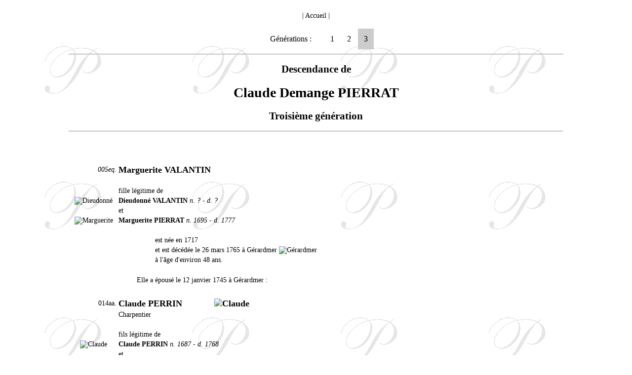

--- FILE ---
content_type: text/html
request_url: https://genealogie-bisval.net/familles/P/famille_pierrat2/genpie003.html
body_size: 4041
content:
<?xml version="1.0" encoding="utf-8"?>
<!DOCTYPE html PUBLIC "-//W3C//DTD XHTML 1.0 Strict//FR"
	"http://www.w3.org/TR/xhtml1/DTD/xhtml1-strict.dtd">
<html xmlns="http://www.w3.org/1999/xhtml" xml:lang="fr">
<head>
<title>Descendance de Claude Demange PIERRAT - 3e génération</title>
<meta http-equiv="Content-Type" content="text/html; charset=utf-8" />
<meta name="description" content="Descendance de Claude Demange PIERRAT - 3e génération" />
<meta name="keywords" content="pierrat" />
<style type="text/css">
<!--
body {
	background-image:   url(../../../Images/background_p.gif);
}
-->
</style>
<script language="javascript" type="text/javascript">
<!--



function centrerpopup(page,largeur,hauteur,options)
{
var top=(screen.height-hauteur)/2;
var left=(screen.width-largeur)/2;
window.open(page,"","top="+top+",left="+left+",width="+largeur+",height="+hauteur+","+options);
}
//-->
</SCRIPT>
<script language="javascript" type="text/javascript">
<!--
var scrmsg = "Descendance de Claude Demange PIERRAT - 3e génération      "; 
var scrspacer = " "; 
var scrpos = 0; 
function ScrollMessage() 
{ 
window.status = scrmsg.substring(scrpos, scrmsg.length) + scrspacer + 
scrmsg.substring(0,scrpos); 
scrpos++; 
if (scrpos > scrmsg.length) scrpos = 0; 
window.setTimeout("ScrollMessage()", 150); 
} 

ScrollMessage();

function MM_swapImgRestore() { //v3.0
  var i,x,a=document.MM_sr; for(i=0;a&&i<a.length&&(x=a[i])&&x.oSrc;i++) x.src=x.oSrc;
}

function MM_preloadImages() { //v3.0
  var d=document; if(d.images){ if(!d.MM_p) d.MM_p=new Array();
    var i,j=d.MM_p.length,a=MM_preloadImages.arguments; for(i=0; i<a.length; i++)
    if (a[i].indexOf("#")!=0){ d.MM_p[j]=new Image; d.MM_p[j++].src=a[i];}}
}

function MM_findObj(n, d) { //v4.01
  var p,i,x;  if(!d) d=document; if((p=n.indexOf("?"))>0&&parent.frames.length) {
    d=parent.frames[n.substring(p+1)].document; n=n.substring(0,p);}
  if(!(x=d[n])&&d.all) x=d.all[n]; for (i=0;!x&&i<d.forms.length;i++) x=d.forms[i][n];
  for(i=0;!x&&d.layers&&i<d.layers.length;i++) x=MM_findObj(n,d.layers[i].document);
  if(!x && d.getElementById) x=d.getElementById(n); return x;
}

function MM_swapImage() { //v3.0
  var i,j=0,x,a=MM_swapImage.arguments; document.MM_sr=new Array; for(i=0;i<(a.length-2);i+=3)
   if ((x=MM_findObj(a[i]))!=null){document.MM_sr[j++]=x; if(!x.oSrc) x.oSrc=x.src; x.src=a[i+2];}
}
//-->
</script>
<link href="../../../CSS/familles.css" rel="stylesheet" type="text/css" />
</head>

<body onload="MM_preloadImages('../../../Boutons/apres2.gif','../../../Boutons/3sur3-2.gif','../../../Boutons/avant2.gif')">
<br />
<div align="center" class="Style2"><a name="haut" id="haut"></a>| <a href="../../../accueil.html" target="mainFrame">Accueil</a> |</div>
<br />
<table border="0" align="center">
  <tr>
    <td width="130" height="40"><div align="center" class="Style1">Générations : </div></td>
    <td width="30"><div align="center" class="Style1"><a href="genpie001.html">1</a></div></td>
    <td width="30"><div align="center" class="Style1"><a href="genpie002.html">2</a></div></td>
    <td width="30" bgcolor="#CCCCCC"><div align="center" class="Style1"><a href="genpie003.html">3</a></div></td>
  </tr>
</table>
<hr width="1000" />
<h2 align="center">Descendance de</h2>
<h1 align="center">Claude Demange PIERRAT</h1>
<h2 align="center">Troisième génération</h2>
<hr width="1000" />
<p>&nbsp;</p>
<table width="1000" border="0" align="center">
  <tr class="Style2">
    <td><div align="left"><a name="n005eq" id="n005eq"></a>&nbsp;</div></td>
    <td>&nbsp;</td>
    <td>&nbsp;</td>
    <td>&nbsp;</td>
    <td>&nbsp;</td>
    <td>&nbsp;</td>
    <td width="530"><div align="left">&nbsp;</div></td>
  </tr>
  <tr class="Style2">
    <td colspan="2"><div align="right" class="Style8">005eq.</div></td>
    <td colspan="5"><div align="left" class="Style3">Marguerite VALANTIN</div></td>
  </tr>
  <tr class="Style2">
    <td colspan="7">&nbsp;</td>
  </tr>
  <tr class="Style2">
    <td colspan="2">&nbsp;</td>
    <td colspan="5"><div align="left">fille légitime de </div></td>
  </tr>
  <tr class="Style2">
    <td colspan="2"><div align="center"><a href="genpie002.html#n002eq2" onmouseout="MM_swapImgRestore()" onmouseover="MM_swapImage('n002eq2','','../../../Boutons/avant2.gif',1)"><img src="../../../Boutons/avant.gif" alt="Dieudonné" title="Dieudonné" height="15" border="0" id="n002eq2" /></a></div></td>
    <td colspan="5"><div align="left"><span class="Style9">Dieudonné VALANTIN </span> <span class="Style8">n. ? - d. ? </span></div></td>
  </tr>
  <tr class="Style2">
    <td colspan="2">&nbsp;</td>
    <td colspan="5"><div align="left">et</div></td>
  </tr>
  <tr class="Style2">
    <td colspan="2"><div align="center"><a href="genpie002.html#n002eq" onmouseout="MM_swapImgRestore()" onmouseover="MM_swapImage('n002eq','','../../../Boutons/avant2.gif',1)"><img src="../../../Boutons/avant.gif" alt="Marguerite" title="Marguerite" height="15" border="0" id="n002eq" /></a></div></td>
    <td colspan="5"><div align="left"><span class="Style9">Marguerite PIERRAT </span> <span class="Style8">n. 1695 - d. 1777 </span></div></td>
  </tr>
  <tr class="Style2">
    <td colspan="7">&nbsp;</td>
  </tr>
  <tr class="Style2">
    <td colspan="4">&nbsp;</td>
    <td colspan="3"><div align="left"> est née en 1717 </div></td>
  </tr>
  <tr class="Style2">
    <td colspan="4">&nbsp;</td>
    <td colspan="3"><div align="left"> et est décédée le 26 mars 1765 à Gérardmer <a href="../../../communes/communes_vosges/gerardmer.html" target="_self"><img src="../../../Boutons/terre.gif" alt="Gérardmer" title="Gérardmer" height="10" border="0" /></a></div></td>
  </tr>
  <tr class="Style2">
    <td colspan="4">&nbsp;</td>
    <td colspan="3"><div align="left">à l'âge d'environ 48 ans. </div></td>
  </tr>
  <tr class="Style2">
    <td colspan="7">&nbsp;</td>
  </tr>
  <tr class="Style2">
    <td height="19" colspan="3" >&nbsp;</td>
    <td colspan="4" ><div align="left" class="Style2">Elle a épousé le 12 janvier 1745 à Gérardmer : </div></td>
  </tr>
  <tr class="Style2">
    <td height="19" colspan="7" >&nbsp;</td>
  </tr>
  <tr class="Style2">
    <td colspan="2"><div align="right">014aa.</div></td>
    <td colspan="5"><div align="left" class="Style3">Claude PERRIN <a href="../../P/famille_perrin/genper004.html#n014aa" onmouseout="MM_swapImgRestore()" onmouseover="MM_swapImage('n014aa','','../../../Boutons/apres2.gif',1)"><img src="../../../Boutons/apres.gif" alt="Claude" title="Claude" height="15" border="0" id="n014aa" hspace="60" /></a></div></td>
  </tr>
  <tr class="Style2">
    <td colspan="2">&nbsp;</td>
    <td colspan="5"><div align="left">Charpentier</div></td>
  </tr>
  <tr class="Style2">
    <td colspan="7">&nbsp;</td>
  </tr>
  <tr class="Style2">
    <td colspan="2">&nbsp;</td>
    <td colspan="5"><div align="left">fils légitime de</div></td>
  </tr>
  <tr class="Style2">
    <td colspan="2"><div align="center"><a href="../../P/famille_perrin/genper003.html#n006aa" onmouseout="MM_swapImgRestore()" onmouseover="MM_swapImage('Image5','','../../../Boutons/avant2.gif',1)"><img src="../../../Boutons/avant.gif" alt="Claude" title="Claude" height="15" border="0" id="Image5" /></a></div></td>
    <td colspan="5"><div align="left"><span class="Style9">Claude PERRIN </span><span class="Style8"> n. 1687 - d. 1768</span></div></td>
  </tr>
  <tr class="Style2">
    <td colspan="2">&nbsp;</td>
    <td colspan="5"><div align="left">et</div></td>
  </tr>
  <tr class="Style2">
    <td colspan="2"><div align="center"><a href="../../M/famille_morel/genmor003.html#n012y-" onmouseout="MM_swapImgRestore()" onmouseover="MM_swapImage('Image6','','../../../Boutons/avant2.gif',1)"><img src="../../../Boutons/avant.gif" alt="Anne" title="Anne" height="15" border="0" id="Image6" /></a></div></td>
    <td colspan="5"><div align="left"><span class="Style9"> Anne MOREL </span><span class="Style8"> n. 1692 - d. 1764 </span></div></td>
  </tr>
  <tr class="Style2">
    <td colspan="7">&nbsp;</td>
  </tr>
  <tr class="Style2">
    <td colspan="4">&nbsp;</td>
    <td colspan="3"><div align="left">  né et baptisé le 19 mai 1718 à Gérardmer</div></td>
  </tr>
  <tr class="Style2">
    <td colspan="4">&nbsp;</td>
    <td colspan="3"><div align="left">et décédé le 24 juillet 1767 à Gérardmer </div></td>
  </tr>
  <tr class="Style2">
    <td colspan="4">&nbsp;</td>
    <td colspan="3"><div align="left">à l'âge de 49 ans. </div></td>
  </tr>
  <tr class="Style2">
    <td height="19" colspan="7" >&nbsp;</td>
  </tr>
  <tr class="Style2">
    <td height="19" colspan="3" >&nbsp;</td>
    <td colspan="4" >Ils ont eu 6 enfants : </td>
  </tr>
  <tr class="Style2">
    <td height="19" colspan="7" >&nbsp;</td>
  </tr>
  <tr class="Style2">
    <td height="19" colspan="6" ><div align="right">021aa.</div></td>
    <td ><span class="Style4">Claude </span><em> n. 1746 - d. ? </em> <a href="../../P/famille_perrin/genper005.html#n021aa" onmouseout="MM_swapImgRestore()" onmouseover="MM_swapImage('Image10','','../../../Boutons/apres2.gif',1)"><img src="../../../Boutons/apres.gif" alt="Claude" title="Claude" height="15" border="0" id="Image10" hspace="60" /></a></td>
  </tr>
  <tr class="Style2">
    <td height="19" colspan="7" >&nbsp;</td>
  </tr>
  <tr class="Style2">
    <td height="19" colspan="6" ><div align="right"><span class="Style14">022aa</span>.</div></td>
    <td ><span class="Style4">Marguerite </span><em> n. 1748 - d. 1773 </em> <a href="../../P/famille_perrin/genper005.html#n022aa" onmouseout="MM_swapImgRestore()" onmouseover="MM_swapImage('Image11','','../../../Boutons/apres2.gif',1)"><img src="../../../Boutons/apres.gif" alt="Marguerite" title="Marguerite" height="15" border="0" id="Image11" hspace="60" /></a></td>
  </tr>
  <tr class="Style2">
    <td height="19" colspan="7" >&nbsp;</td>
  </tr>
  <tr class="Style2">
    <td height="19" colspan="6" ><div align="right">023aa.</div></td>
    <td ><span class="Style4">Joseph </span><em> n. 1749 - d. ? </em> <a href="../../P/famille_perrin/genper005.html#n023aa" onmouseout="MM_swapImgRestore()" onmouseover="MM_swapImage('Image12','','../../../Boutons/apres2.gif',1)"><img src="../../../Boutons/apres.gif" alt="Joseph" title="Joseph" height="15" border="0" id="Image12" hspace="60" /></a></td>
  </tr>
  <tr class="Style2">
    <td height="19" colspan="7" >&nbsp;</td>
  </tr>
  <tr class="Style2">
    <td height="19" colspan="6" ><div align="right"><span class="Style14">024aa</span>.</div></td>
    <td ><span class="Style4">Marie </span><em> n. 1751 - d. 1764 </em> <a href="../../P/famille_perrin/genper005.html#n024aa" onmouseout="MM_swapImgRestore()" onmouseover="MM_swapImage('Image13','','../../../Boutons/apres2.gif',1)"><img src="../../../Boutons/apres.gif" alt="Marie" title="Marie" height="15" border="0" id="Image13" hspace="60" /></a></td>
  </tr>
  <tr class="Style2">
    <td height="19" colspan="7" >&nbsp;</td>
  </tr>
  <tr class="Style2">
    <td height="19" colspan="6" ><div align="right"><span class="Style14">025aa</span>.</div></td>
    <td ><span class="Style4">Anne </span><em> n. 1753 - d. 1755</em> <a href="../../P/famille_perrin/genper005.html#n025aa" onmouseout="MM_swapImgRestore()" onmouseover="MM_swapImage('Image14','','../../../Boutons/apres2.gif',1)"><img src="../../../Boutons/apres.gif" alt="Anne" title="Anne" height="15" border="0" id="Image14" hspace="60" /></a></td>
  </tr>
  <tr class="Style2">
    <td height="19" colspan="7" >&nbsp;</td>
  </tr>
  <tr class="Style2">
    <td height="19" colspan="6" ><div align="right">026aa.</div></td>
    <td ><span class="Style4">Jean Baptiste </span><em> n. 1761 - d. 1809</em> <a href="../../P/famille_perrin/genper005.html#n026aa" onmouseout="MM_swapImgRestore()" onmouseover="MM_swapImage('Image15','','../../../Boutons/apres2.gif',1)"><img src="../../../Boutons/apres.gif" alt="Jean Baptiste" title="Jean Baptiste" height="15" border="0" id="Image15" hspace="60" /></a></td>
  </tr>
  <tr class="Style2">
    <td height="19" colspan="7" >&nbsp;</td>
  </tr>
  <tr class="Style2">
    <td width="24" height="19" >&nbsp;</td>
    <td width="24" >&nbsp;</td>
    <td width="23" >&nbsp;</td>
    <td width="23" >&nbsp;</td>
    <td width="24" >&nbsp;</td>
    <td width="22" >&nbsp;</td>
    <td ><div align="right"><span class="Style6">Sources : Archives départementales des Vosges, cotes Edpt199-103701  - Pierre TOUSSAINT</span> <a href="#haut"><img src="../../../Boutons/haut.gif" alt="Haut de page" title="Haut de page" height="15" border="0" /></a></div></td>
  </tr>
</table>
<p>&nbsp;</p>
<hr align="center" width="1000" />
<p>&nbsp;</p>
<table width="1000" border="0" align="center">
  <tr class="Style2">
    <td><div align="left"><a name="n006eq" id="n006eq"></a>&nbsp;</div></td>
    <td>&nbsp;</td>
    <td>&nbsp;</td>
    <td>&nbsp;</td>
    <td>&nbsp;</td>
    <td>&nbsp;</td>
    <td width="530"><div align="left">&nbsp;</div></td>
  </tr>
  <tr class="Style2">
    <td colspan="2"><div align="right" class="Style2">006eq.</div></td>
    <td colspan="5"><div align="left" class="Style3">Marie PIERRAT</div></td>
  </tr>
  <tr class="Style2">
    <td colspan="7">&nbsp;</td>
  </tr>
  <tr class="Style2">
    <td colspan="2">&nbsp;</td>
    <td colspan="5"><div align="left">fille légitime de </div></td>
  </tr>
  <tr class="Style2">
    <td colspan="2"><div align="center"><a href="genpie002.html#n004eq" onmouseout="MM_swapImgRestore()" onmouseover="MM_swapImage('n004eq','','../../../Boutons/avant2.gif',1)"><img src="../../../Boutons/avant.gif" alt="Claude" title="Claude" height="15" border="0" id="n004eq" /></a></div></td>
    <td colspan="5"><div align="left"><span class="Style9">Claude PIERRAT </span> <span class="Style8">n. ? - d. ? </span></div></td>
  </tr>
  <tr class="Style2">
    <td colspan="2">&nbsp;</td>
    <td colspan="5"><div align="left">et</div></td>
  </tr>
  <tr class="Style2">
    <td colspan="2"><div align="center"><a href="../../C/famille_crouvezier/gencro003.html#n008eu" onmouseout="MM_swapImgRestore()" onmouseover="MM_swapImage('n008eu','','../../../Boutons/avant2.gif',1)"><img src="../../../Boutons/avant.gif" alt="Barbe" title="Barbe" height="15" border="0" id="n008eu" /></a></div></td>
    <td colspan="5"><div align="left"><span class="Style9">Barbe CROUVEZIER </span> <span class="Style8">n. ? - d. 1777 </span></div></td>
  </tr>
  <tr class="Style2">
    <td colspan="7">&nbsp;</td>
  </tr>
  <tr class="Style2">
    <td colspan="4">&nbsp;</td>
    <td colspan="3"><div align="left"> est née et a été baptisée le 16 janvier 1722 à Gérardmer <a href="../../../communes/communes_vosges/gerardmer.html" target="_self"><img src="../../../Boutons/terre.gif" alt="Gérardmer" title="Gérardmer" height="10" border="0" /></a></div></td>
  </tr>
  <tr class="Style2">
    <td colspan="4">&nbsp;</td>
    <td colspan="3"><div align="left"> et est décédée en ? </div></td>
  </tr>
  <tr class="Style2">
    <td colspan="7">&nbsp;</td>
  </tr>
  <tr class="Style2">
    <td height="19" colspan="3" >&nbsp;</td>
    <td colspan="4" ><div align="left" class="Style8">Descendance inconnue. </div></td>
  </tr>
  <tr class="Style2">
    <td height="19" colspan="7" >&nbsp;</td>
  </tr>
  <tr class="Style2">
    <td width="24" height="19" >&nbsp;</td>
    <td width="24" >&nbsp;</td>
    <td width="23" >&nbsp;</td>
    <td width="23" >&nbsp;</td>
    <td width="24" >&nbsp;</td>
    <td width="22" >&nbsp;</td>
    <td ><div align="right"><span class="Style6">Source : Archives départementales des Vosges, cote Edpt199-103709</span> <a href="#haut"><img src="../../../Boutons/haut.gif" alt="Haut de page" title="Haut de page" height="15" border="0" /></a></div></td>
  </tr>
</table>
<p>&nbsp;</p>
<hr align="center" width="1000" />
<p>&nbsp;</p>
<table width="1000" border="0" align="center">
  <tr class="Style2">
    <td><div align="left"><a name="n007eq" id="n007eq"></a>&nbsp;</div></td>
    <td>&nbsp;</td>
    <td>&nbsp;</td>
    <td>&nbsp;</td>
    <td>&nbsp;</td>
    <td>&nbsp;</td>
    <td width="530"><div align="left">&nbsp;</div></td>
  </tr>
  <tr class="Style2">
    <td colspan="2"><div align="right" class="Style2">007eq.</div></td>
    <td colspan="5"><div align="left" class="Style3">Barbe PIERRAT</div></td>
  </tr>
  <tr class="Style2">
    <td colspan="7">&nbsp;</td>
  </tr>
  <tr class="Style2">
    <td colspan="2">&nbsp;</td>
    <td colspan="5"><div align="left">fille légitime de </div></td>
  </tr>
  <tr class="Style2">
    <td colspan="2"><div align="center"><a href="genpie002.html#n004eq" onmouseout="MM_swapImgRestore()" onmouseover="MM_swapImage('n004eqa','','../../../Boutons/avant2.gif',1)"><img src="../../../Boutons/avant.gif" alt="Claude" title="Claude" height="15" border="0" id="n004eqa" /></a></div></td>
    <td colspan="5"><div align="left"><span class="Style9">Claude PIERRAT </span> <span class="Style8">n. ? - d. ? </span></div></td>
  </tr>
  <tr class="Style2">
    <td colspan="2">&nbsp;</td>
    <td colspan="5"><div align="left">et</div></td>
  </tr>
  <tr class="Style2">
    <td colspan="2"><div align="center"><a href="../../C/famille_crouvezier/gencro003.html#n008eu" onmouseout="MM_swapImgRestore()" onmouseover="MM_swapImage('n008eua','','../../../Boutons/avant2.gif',1)"><img src="../../../Boutons/avant.gif" alt="Barbe" title="Barbe" height="15" border="0" id="n008eua" /></a></div></td>
    <td colspan="5"><div align="left"><span class="Style9">Barbe CROUVEZIER </span> <span class="Style8">n. ? - d. 1777 </span></div></td>
  </tr>
  <tr class="Style2">
    <td colspan="7">&nbsp;</td>
  </tr>
  <tr class="Style2">
    <td colspan="4">&nbsp;</td>
    <td colspan="3"><div align="left"> est née et a été baptisée le 14 mai 1723  à Gérardmer <a href="../../../communes/communes_vosges/gerardmer.html" target="_self"><img src="../../../Boutons/terre.gif" alt="Gérardmer" title="Gérardmer" height="10" border="0" /></a> <sup>1</sup></div></td>
  </tr>
  <tr class="Style2">
    <td colspan="4">&nbsp;</td>
    <td colspan="3"><div align="left"> et est décédée en ? </div></td>
  </tr>
  <tr class="Style2">
    <td colspan="7">&nbsp;</td>
  </tr>
  <tr class="Style2">
    <td height="19" colspan="3" >&nbsp;</td>
    <td colspan="4" ><div align="left" class="Style2">Elle a épousé le 15 février 1746 à Gérardmer : <sup>2</sup></div></td>
  </tr>
  <tr class="Style2">
    <td height="19" colspan="7" >&nbsp;</td>
  </tr>
  <tr class="Style2">
    <td colspan="2"><div align="right">021x-.</div></td>
    <td colspan="5"><div align="left" class="Style3"> Dominique SIMON <a href="../../S/famille_simon/gensim004.html#n021x-" onmouseout="MM_swapImgRestore()" onmouseover="MM_swapImage('Image30','','../../../Boutons/apres2.gif',1)"><img src="../../../Boutons/apres.gif" alt="Dominique" title="Dominique" height="15" border="0" id="Image30" hspace="60" /></a></div></td>
  </tr>
  <tr class="Style2">
    <td colspan="2">&nbsp;</td>
    <td colspan="5"><div align="left">Tisserant</div></td>
  </tr>
  <tr class="Style2">
    <td colspan="7">&nbsp;</td>
  </tr>
  <tr class="Style2">
    <td colspan="2">&nbsp;</td>
    <td colspan="5"><div align="left">fils légitime de</div></td>
  </tr>
  <tr class="Style2">
    <td colspan="2"><div align="center"><a href="../../S/famille_simon/gensim003.html#n006x-" onmouseout="MM_swapImgRestore()" onmouseover="MM_swapImage('Image31','','../../../Boutons/avant2.gif',1)"><img src="../../../Boutons/avant.gif" alt="Étienne" title="Étienne" height="15" border="0" id="Image31" /></a></div></td>
    <td colspan="5"><div align="left"><span class="Style9">&Eacute;tienne SIMON </span><span class="Style8"> n. 1679 - d. ? </span></div></td>
  </tr>
  <tr class="Style2">
    <td colspan="2">&nbsp;</td>
    <td colspan="5"><div align="left">et</div></td>
  </tr>
  <tr class="Style2">
    <td colspan="2"><div align="center"><a href="../../S/famille_simon/gensim003.html#n006x-2" onmouseout="MM_swapImgRestore()" onmouseover="MM_swapImage('Image32','','../../../Boutons/avant2.gif',1)"><img src="../../../Boutons/avant.gif" alt="Jeanne" title="Jeanne" height="15" border="0" id="Image32" /></a></div></td>
    <td colspan="5"><div align="left"><span class="Style9">Jeanne BASTIEN </span><span class="Style8"> n. 1681 - d. 1765</span></div></td>
  </tr>
  <tr class="Style2">
    <td colspan="7">&nbsp;</td>
  </tr>
  <tr class="Style2">
    <td colspan="4">&nbsp;</td>
    <td colspan="3"><div align="left"> né et baptisé le 31 janvier 1725 à Gérardmer <sup>1</sup></div></td>
  </tr>
  <tr class="Style2">
    <td colspan="4">&nbsp;</td>
    <td colspan="3">et décédé en ? </td>
  </tr>
  <tr class="Style2">
    <td height="19" colspan="7" >&nbsp;</td>
  </tr>
  <tr class="Style2">
    <td height="19" colspan="3" >&nbsp;</td>
    <td colspan="4" >Ils ont eu 1 enfant : </td>
  </tr>
  <tr class="Style2">
    <td height="19" colspan="7" >&nbsp;</td>
  </tr>
  <tr class="Style2">
    <td height="19" colspan="6" ><div align="right">037x-.</div></td>
    <td ><span class="Style4">Antoine </span><span class="Style8"> n. 1765 - d. ? </span> <a href="../../S/famille_simon/gensim005.html#n037x-" onmouseout="MM_swapImgRestore()" onmouseover="MM_swapImage('Image36','','../../../Boutons/apres2.gif',1)"><img src="../../../Boutons/apres.gif" alt="Antoine" title="Antoine" height="15" border="0" id="Image36" hspace="60" /></a></td>
  </tr>
  <tr class="Style2">
    <td height="50" colspan="7" >&nbsp;</td>
  </tr>
  <tr class="Style2">
    <td height="19" colspan="7" ><span class="Style6">Sources : <br />
      1 - Archives départementales des Vosges, cote Edpt199-103710<br />
      2 - Pierre TOUSSAINT</span></td>
  </tr>
  <tr class="Style2">
    <td width="24" height="19" >&nbsp;</td>
    <td width="24" >&nbsp;</td>
    <td width="23" >&nbsp;</td>
    <td width="23" >&nbsp;</td>
    <td width="24" >&nbsp;</td>
    <td width="22" >&nbsp;</td>
    <td ><div align="right"><a href="#haut"><img src="../../../Boutons/haut.gif" alt="Haut de page" title="Haut de page" height="15" border="0" /></a></div></td>
  </tr>
</table>
<p>&nbsp;</p>
<hr align="center" width="1000" />
<p>&nbsp;</p>
<table width="1000" border="0" align="center">
  <tr class="Style2">
    <td><div align="left"><a name="n008eq" id="n008eq"></a>&nbsp;</div></td>
    <td>&nbsp;</td>
    <td>&nbsp;</td>
    <td>&nbsp;</td>
    <td>&nbsp;</td>
    <td>&nbsp;</td>
    <td width="530"><div align="left">&nbsp;</div></td>
  </tr>
  <tr class="Style2">
    <td colspan="2" bgcolor="#CCCCCC"><div align="right" class="Style2">008eq.</div></td>
    <td colspan="5"><div align="left" class="Style3">Claude PIERRAT</div></td>
  </tr>
  <tr class="Style2">
    <td colspan="7">&nbsp;</td>
  </tr>
  <tr class="Style2">
    <td colspan="2">&nbsp;</td>
    <td colspan="5"><div align="left">fils légitime de </div></td>
  </tr>
  <tr class="Style2">
    <td colspan="2"><div align="center"><a href="genpie002.html#n004eq" onmouseout="MM_swapImgRestore()" onmouseover="MM_swapImage('n004eqb','','../../../Boutons/avant2.gif',1)"><img src="../../../Boutons/avant.gif" alt="Claude" title="Claude" height="15" border="0" id="n004eqb" /></a></div></td>
    <td colspan="5"><div align="left"><span class="Style9">Claude PIERRAT </span> <span class="Style8">n. ? - d. ? </span></div></td>
  </tr>
  <tr class="Style2">
    <td colspan="2">&nbsp;</td>
    <td colspan="5"><div align="left">et</div></td>
  </tr>
  <tr class="Style2">
    <td colspan="2"><div align="center"><a href="../../C/famille_crouvezier/gencro003.html#n008eu" onmouseout="MM_swapImgRestore()" onmouseover="MM_swapImage('n008eub','','../../../Boutons/avant2.gif',1)"><img src="../../../Boutons/avant.gif" alt="Barbe" title="Barbe" height="15" border="0" id="n008eub" /></a></div></td>
    <td colspan="5"><div align="left"><span class="Style9">Barbe CROUVEZIER </span> <span class="Style8">n. ? - d. 1777 </span></div></td>
  </tr>
  <tr class="Style2">
    <td colspan="7">&nbsp;</td>
  </tr>
  <tr class="Style2">
    <td colspan="4">&nbsp;</td>
    <td colspan="3"><div align="left"> est né et a été baptisé le 05 mars 1725 à Gérardmer <a href="../../../communes/communes_vosges/gerardmer.html" target="_self"><img src="../../../Boutons/terre.gif" alt="Gérardmer" title="Gérardmer" height="10" border="0" /></a> <sup>1</sup></div></td>
  </tr>
  <tr class="Style2">
    <td colspan="4">&nbsp;</td>
    <td colspan="3"><div align="left"> et est décédé probablement en bas âge. </div></td>
  </tr>
  <tr class="Style2">
    <td height="19" colspan="7" >&nbsp;</td>
  </tr>
  <tr class="Style2">
    <td height="19" colspan="3" >&nbsp;</td>
    <td colspan="4" class="Style8" ><div align="left">Descendance inconnue. </div></td>
  </tr>
  <tr class="Style2">
    <td height="50" colspan="7" >&nbsp;</td>
  </tr>
  <tr class="Style2">
    <td height="19" colspan="7" ><span class="Style6">Sources : <br />
      1 - Archives départementales des Vosges, cote Edpt199-103710</span></td>
  </tr>
  <tr class="Style2">
    <td width="24" height="19" >&nbsp;</td>
    <td width="24" >&nbsp;</td>
    <td width="23" >&nbsp;</td>
    <td width="23" >&nbsp;</td>
    <td width="24" >&nbsp;</td>
    <td width="22" >&nbsp;</td>
    <td ><div align="right"><a href="#haut"><img src="../../../Boutons/haut.gif" alt="Haut de page" title="Haut de page" height="15" border="0" /></a></div></td>
  </tr>
</table>
<p>&nbsp;</p>
<hr align="center" width="1000" />
<p>&nbsp;</p>
<table width="1000" border="0" align="center">
  <tr class="Style2">
    <td><div align="left"><a name="n009eq" id="n009eq"></a>&nbsp;</div></td>
    <td>&nbsp;</td>
    <td>&nbsp;</td>
    <td>&nbsp;</td>
    <td>&nbsp;</td>
    <td>&nbsp;</td>
    <td width="530"><div align="left">&nbsp;</div></td>
  </tr>
  <tr class="Style2">
    <td colspan="2"><div align="right" class="Style2">009eq.</div></td>
    <td colspan="5"><div align="left" class="Style3">Agathe PIERRAT</div></td>
  </tr>
  <tr class="Style2">
    <td colspan="7">&nbsp;</td>
  </tr>
  <tr class="Style2">
    <td colspan="2">&nbsp;</td>
    <td colspan="5"><div align="left">fille légitime de </div></td>
  </tr>
  <tr class="Style2">
    <td colspan="2"><div align="center"><a href="genpie002.html#n004eq" onmouseout="MM_swapImgRestore()" onmouseover="MM_swapImage('n004eqc','','../../../Boutons/avant2.gif',1)"><img src="../../../Boutons/avant.gif" alt="Claude" title="Claude" height="15" border="0" id="n004eqc" /></a></div></td>
    <td colspan="5"><div align="left"><span class="Style9">Claude PIERRAT </span> <span class="Style8">n. ? - d. ? </span></div></td>
  </tr>
  <tr class="Style2">
    <td colspan="2">&nbsp;</td>
    <td colspan="5"><div align="left">et</div></td>
  </tr>
  <tr class="Style2">
    <td colspan="2"><div align="center"><a href="../../C/famille_crouvezier/gencro003.html#n008eu" onmouseout="MM_swapImgRestore()" onmouseover="MM_swapImage('n008euc','','../../../Boutons/avant2.gif',1)"><img src="../../../Boutons/avant.gif" alt="Barbe" title="Barbe" height="15" border="0" id="n008euc" /></a></div></td>
    <td colspan="5"><div align="left"><span class="Style9">Barbe CROUVEZIER </span> <span class="Style8">n. ? - d. 1777 </span></div></td>
  </tr>
  <tr class="Style2">
    <td colspan="7">&nbsp;</td>
  </tr>
  <tr class="Style2">
    <td colspan="4">&nbsp;</td>
    <td colspan="3"><div align="left"> est née et a été baptisée le 17 juin 1726 à Gérardmer <a href="../../../communes/communes_vosges/gerardmer.html" target="_self"><img src="../../../Boutons/terre.gif" alt="Gérardmer" title="Gérardmer" height="10" border="0" /></a> <sup>1</sup></div></td>
  </tr>
  <tr class="Style2">
    <td colspan="4">&nbsp;</td>
    <td colspan="3"><div align="left"> et est décédée en ? </div></td>
  </tr>
  <tr class="Style2">
    <td height="19" colspan="7" >&nbsp;</td>
  </tr>
  <tr class="Style2">
    <td height="19" colspan="3" >&nbsp;</td>
    <td colspan="4" class="Style8" ><div align="left">Descendance inconnue. </div></td>
  </tr>
  <tr class="Style2">
    <td height="50" colspan="7" >&nbsp;</td>
  </tr>
  <tr class="Style2">
    <td height="19" colspan="7" ><span class="Style6">Source : <br />
      1 - Archives départementales des Vosges, cote Edpt199-103711</span></td>
  </tr>
  <tr class="Style2">
    <td width="24" height="19" >&nbsp;</td>
    <td width="24" >&nbsp;</td>
    <td width="23" >&nbsp;</td>
    <td width="23" >&nbsp;</td>
    <td width="24" >&nbsp;</td>
    <td width="22" >&nbsp;</td>
    <td ><div align="right"><a href="#haut"><img src="../../../Boutons/haut.gif" alt="Haut de page" title="Haut de page" height="15" border="0" /></a></div></td>
  </tr>
</table>
<p>&nbsp;</p>
<hr align="center" width="1000" />
<p>&nbsp;</p>
<table width="1000" border="0" align="center">
  <tr class="Style2">
    <td><div align="left"><a name="n010eq" id="n010eq"></a>&nbsp;</div></td>
    <td>&nbsp;</td>
    <td>&nbsp;</td>
    <td>&nbsp;</td>
    <td>&nbsp;</td>
    <td>&nbsp;</td>
    <td width="530"><div align="left">&nbsp;</div></td>
  </tr>
  <tr class="Style2">
    <td colspan="2" bgcolor="#CCCCCC"><div align="right" class="Style2">010eq.</div></td>
    <td colspan="5"><div align="left" class="Style3">Gérard PIERRAT</div></td>
  </tr>
  <tr class="Style2">
    <td colspan="7">&nbsp;</td>
  </tr>
  <tr class="Style2">
    <td colspan="2">&nbsp;</td>
    <td colspan="5"><div align="left">fils légitime de </div></td>
  </tr>
  <tr class="Style2">
    <td colspan="2"><div align="center"><a href="genpie002.html#n004eq" onmouseout="MM_swapImgRestore()" onmouseover="MM_swapImage('n004eqd','','../../../Boutons/avant2.gif',1)"><img src="../../../Boutons/avant.gif" alt="Claude" title="Claude" height="15" border="0" id="n004eqd" /></a></div></td>
    <td colspan="5"><div align="left"><span class="Style9">Claude PIERRAT </span> <span class="Style8">n. ? - d. ? </span></div></td>
  </tr>
  <tr class="Style2">
    <td colspan="2">&nbsp;</td>
    <td colspan="5"><div align="left">et</div></td>
  </tr>
  <tr class="Style2">
    <td colspan="2"><div align="center"><a href="../../C/famille_crouvezier/gencro003.html#n008eu" onmouseout="MM_swapImgRestore()" onmouseover="MM_swapImage('n008eud','','../../../Boutons/avant2.gif',1)"><img src="../../../Boutons/avant.gif" alt="Barbe" title="Barbe" height="15" border="0" id="n008eud" /></a></div></td>
    <td colspan="5"><div align="left"><span class="Style9">Barbe CROUVEZIER </span> <span class="Style8">n. ? - d. 1777 </span></div></td>
  </tr>
  <tr class="Style2">
    <td colspan="7">&nbsp;</td>
  </tr>
  <tr class="Style2">
    <td colspan="4">&nbsp;</td>
    <td colspan="3"><div align="left"> est né le 21 février 1728 à Gérardmer, <a href="../../../communes/communes_vosges/gerardmer.html" target="_self"><img src="../../../Boutons/terre.gif" alt="Gérardmer" title="Gérardmer" height="10" border="0" /></a> <sup>1</sup></div></td>
  </tr>
  <tr class="Style2">
    <td colspan="4">&nbsp;</td>
    <td colspan="3"><div align="left">a été baptisé le 22 février 1728 à Gérardmer <sup>1</sup></div></td>
  </tr>
  <tr class="Style2">
    <td colspan="4">&nbsp;</td>
    <td colspan="3"><div align="left"> et est décédé probablement en bas âge. </div></td>
  </tr>
  <tr class="Style2">
    <td height="50" colspan="7" >&nbsp;</td>
  </tr>
  <tr class="Style2">
    <td height="19" colspan="7" ><span class="Style6">Source : <br />
      1 - Archives départementales des Vosges, cote Edpt199-103712</span></td>
  </tr>
  <tr class="Style2">
    <td width="24" height="19" >&nbsp;</td>
    <td width="24" >&nbsp;</td>
    <td width="23" >&nbsp;</td>
    <td width="23" >&nbsp;</td>
    <td width="24" >&nbsp;</td>
    <td width="22" >&nbsp;</td>
    <td ><div align="right"><a href="#haut"><img src="../../../Boutons/haut.gif" alt="Haut de page" title="Haut de page" height="15" border="0" /></a></div></td>
  </tr>
</table>
<p>&nbsp;</p>
<hr align="center" width="1000" />
<p>&nbsp;</p>
<table width="1000" border="0" align="center">
  <tr class="Style2">
    <td><div align="left"><a name="n011eq" id="n011eq"></a>&nbsp;</div></td>
    <td>&nbsp;</td>
    <td>&nbsp;</td>
    <td>&nbsp;</td>
    <td>&nbsp;</td>
    <td>&nbsp;</td>
    <td width="530"><div align="left">&nbsp;</div></td>
  </tr>
  <tr class="Style2">
    <td colspan="2"><div align="right" class="Style2">011eq.</div></td>
    <td colspan="5"><div align="left" class="Style3">Claude PIERRAT</div></td>
  </tr>
  <tr class="Style2">
    <td colspan="7">&nbsp;</td>
  </tr>
  <tr class="Style2">
    <td colspan="2">&nbsp;</td>
    <td colspan="5"><div align="left">fils légitime de </div></td>
  </tr>
  <tr class="Style2">
    <td colspan="2"><div align="center"><a href="genpie002.html#n004eq" onmouseout="MM_swapImgRestore()" onmouseover="MM_swapImage('n004eqe','','../../../Boutons/avant2.gif',1)"><img src="../../../Boutons/avant.gif" alt="Claude" title="Claude" height="15" border="0" id="n004eqe" /></a></div></td>
    <td colspan="5"><div align="left"><span class="Style9">Claude PIERRAT </span> <span class="Style8">n. ? - d. ? </span></div></td>
  </tr>
  <tr class="Style2">
    <td colspan="2">&nbsp;</td>
    <td colspan="5"><div align="left">et</div></td>
  </tr>
  <tr class="Style2">
    <td colspan="2"><div align="center"><a href="../../C/famille_crouvezier/gencro003.html#n008eu" onmouseout="MM_swapImgRestore()" onmouseover="MM_swapImage('n008eue','','../../../Boutons/avant2.gif',1)"><img src="../../../Boutons/avant.gif" alt="Barbe" title="Barbe" height="15" border="0" id="n008eue" /></a></div></td>
    <td colspan="5"><div align="left"><span class="Style9">Barbe CROUVEZIER </span> <span class="Style8">n. ? - d. 1777 </span></div></td>
  </tr>
  <tr class="Style2">
    <td colspan="7">&nbsp;</td>
  </tr>
  <tr class="Style2">
    <td colspan="4">&nbsp;</td>
    <td colspan="3"><div align="left"> est né et a été baptisé le 02 février 1729 à Gérardmer, <a href="../../../communes/communes_vosges/gerardmer.html" target="_self"><img src="../../../Boutons/terre.gif" alt="Gérardmer" title="Gérardmer" height="10" border="0" /></a> <sup>1</sup></div></td>
  </tr>
  <tr class="Style2">
    <td colspan="4">&nbsp;</td>
    <td colspan="3"><div align="left"> et est décédé en ? </div></td>
  </tr>
  <tr class="Style2">
    <td height="19" colspan="7" >&nbsp;</td>
  </tr>
  <tr class="Style2">
    <td height="19" colspan="3" >&nbsp;</td>
    <td colspan="4" class="Style8" ><div align="left">Descendance inconnue. </div></td>
  </tr>
  <tr class="Style2">
    <td height="50" colspan="7" >&nbsp;</td>
  </tr>
  <tr class="Style2">
    <td height="19" colspan="7" ><span class="Style6">Source : <br />
      1 - Archives départementales des Vosges, cote Edpt199-103712</span></td>
  </tr>
  <tr class="Style2">
    <td width="24" height="19" >&nbsp;</td>
    <td width="24" >&nbsp;</td>
    <td width="23" >&nbsp;</td>
    <td width="23" >&nbsp;</td>
    <td width="24" >&nbsp;</td>
    <td width="22" >&nbsp;</td>
    <td ><div align="right"><a href="#haut"><img src="../../../Boutons/haut.gif" alt="Haut de page" title="Haut de page" height="15" border="0" /></a></div></td>
  </tr>
</table>
<p>&nbsp;</p>
<hr align="center" width="1000" />
<p>&nbsp;</p>
<table width="1000" border="0" align="center">
  <tr class="Style2">
    <td><div align="left"><a name="n012eq" id="n012eq"></a>&nbsp;</div></td>
    <td>&nbsp;</td>
    <td>&nbsp;</td>
    <td>&nbsp;</td>
    <td>&nbsp;</td>
    <td>&nbsp;</td>
    <td width="530"><div align="left">&nbsp;</div></td>
  </tr>
  <tr class="Style2">
    <td colspan="2"><div align="right" class="Style2">012eq.</div></td>
    <td colspan="5"><div align="left" class="Style3">Gérard PIERRAT</div></td>
  </tr>
  <tr class="Style2">
    <td colspan="7">&nbsp;</td>
  </tr>
  <tr class="Style2">
    <td colspan="2">&nbsp;</td>
    <td colspan="5"><div align="left">fils légitime de </div></td>
  </tr>
  <tr class="Style2">
    <td colspan="2"><div align="center"><a href="genpie002.html#n004eq" onmouseout="MM_swapImgRestore()" onmouseover="MM_swapImage('n004eqf','','../../../Boutons/avant2.gif',1)"><img src="../../../Boutons/avant.gif" alt="Claude" title="Claude" height="15" border="0" id="n004eqf" /></a></div></td>
    <td colspan="5"><div align="left"><span class="Style9">Claude PIERRAT </span> <span class="Style8">n. ? - d. ? </span></div></td>
  </tr>
  <tr class="Style2">
    <td colspan="2">&nbsp;</td>
    <td colspan="5"><div align="left">et</div></td>
  </tr>
  <tr class="Style2">
    <td colspan="2"><div align="center"><a href="../../C/famille_crouvezier/gencro003.html#n008eu" onmouseout="MM_swapImgRestore()" onmouseover="MM_swapImage('n008euf','','../../../Boutons/avant2.gif',1)"><img src="../../../Boutons/avant.gif" alt="Barbe" title="Barbe" height="15" border="0" id="n008euf" /></a></div></td>
    <td colspan="5"><div align="left"><span class="Style9">Barbe CROUVEZIER </span> <span class="Style8">n. ? - d. 1777 </span></div></td>
  </tr>
  <tr class="Style2">
    <td colspan="7">&nbsp;</td>
  </tr>
  <tr class="Style2">
    <td colspan="4">&nbsp;</td>
    <td colspan="3"><div align="left"> est né 08 janvier 1731 au <span class="Style8">Phény</span> - Gérardmer, <a href="../../../communes/communes_vosges/gerardmer.html" target="_self"><img src="../../../Boutons/terre.gif" alt="Gérardmer" title="Gérardmer" height="10" border="0" /></a> <sup>1</sup></div></td>
  </tr>
  <tr class="Style2">
    <td colspan="4">&nbsp;</td>
    <td colspan="3"><div align="left">a été baptisé le 09 janvier à Gérardmer <sup>1</sup></div></td>
  </tr>
  <tr class="Style2">
    <td colspan="4">&nbsp;</td>
    <td colspan="3"><div align="left"> et est décédé en ? </div></td>
  </tr>
  <tr class="Style2">
    <td height="19" colspan="7" >&nbsp;</td>
  </tr>
  <tr class="Style2">
    <td height="19" colspan="3" >&nbsp;</td>
    <td colspan="4" class="Style8" ><div align="left">Descendance inconnue. </div></td>
  </tr>
  <tr class="Style2">
    <td height="50" colspan="7" >&nbsp;</td>
  </tr>
  <tr class="Style2">
    <td height="19" colspan="7" ><span class="Style6">Source : <br />
      1 - Archives départementales des Vosges, cote Edpt199-103722</span></td>
  </tr>
  <tr class="Style2">
    <td width="24" height="19" >&nbsp;</td>
    <td width="24" >&nbsp;</td>
    <td width="23" >&nbsp;</td>
    <td width="23" >&nbsp;</td>
    <td width="24" >&nbsp;</td>
    <td width="22" >&nbsp;</td>
    <td ><div align="right"><a href="#haut"><img src="../../../Boutons/haut.gif" alt="Haut de page" title="Haut de page" height="15" border="0" /></a></div></td>
  </tr>
</table>
<p>&nbsp;</p>
<hr align="center" width="1000" />
<p>&nbsp;</p>
<table width="1000" border="0" align="center">
  <tr class="Style2">
    <td><div align="left"><a name="n013eq" id="n013eq"></a>&nbsp;</div></td>
    <td>&nbsp;</td>
    <td>&nbsp;</td>
    <td>&nbsp;</td>
    <td>&nbsp;</td>
    <td>&nbsp;</td>
    <td width="530"><div align="left">&nbsp;</div></td>
  </tr>
  <tr class="Style2">
    <td colspan="2"><div align="right" class="Style2">013eq.</div></td>
    <td colspan="5"><div align="left" class="Style3">Jean Baptiste PIERRAT</div></td>
  </tr>
  <tr class="Style2">
    <td colspan="7">&nbsp;</td>
  </tr>
  <tr class="Style2">
    <td colspan="2">&nbsp;</td>
    <td colspan="5"><div align="left">fils légitime de </div></td>
  </tr>
  <tr class="Style2">
    <td colspan="2"><div align="center"><a href="genpie002.html#n004eq" onmouseout="MM_swapImgRestore()" onmouseover="MM_swapImage('n004eqg','','../../../Boutons/avant2.gif',1)"><img src="../../../Boutons/avant.gif" alt="Claude" title="Claude" height="15" border="0" id="n004eqg" /></a></div></td>
    <td colspan="5"><div align="left"><span class="Style9">Claude PIERRAT </span> <span class="Style8">n. ? - d. ? </span></div></td>
  </tr>
  <tr class="Style2">
    <td colspan="2">&nbsp;</td>
    <td colspan="5"><div align="left">et</div></td>
  </tr>
  <tr class="Style2">
    <td colspan="2"><div align="center"><a href="../../C/famille_crouvezier/gencro003.html#n008eu" onmouseout="MM_swapImgRestore()" onmouseover="MM_swapImage('n008eug','','../../../Boutons/avant2.gif',1)"><img src="../../../Boutons/avant.gif" alt="Barbe" title="Barbe" height="15" border="0" id="n008eug" /></a></div></td>
    <td colspan="5"><div align="left"><span class="Style9">Barbe CROUVEZIER </span> <span class="Style8">n. ? - d. 1777 </span></div></td>
  </tr>
  <tr class="Style2">
    <td colspan="7">&nbsp;</td>
  </tr>
  <tr class="Style2">
    <td colspan="4">&nbsp;</td>
    <td colspan="3"><div align="left"> est né et a été baptisé le 05 mai 1733 au <span class="Style8">Phény</span> - Gérardmer, <a href="../../../communes/communes_vosges/gerardmer.html" target="_self"><img src="../../../Boutons/terre.gif" alt="Gérardmer" title="Gérardmer" height="10" border="0" /></a> <sup>1</sup></div></td>
  </tr>
  <tr class="Style2">
    <td colspan="4">&nbsp;</td>
    <td colspan="3"><div align="left"> et est décédé en ? </div></td>
  </tr>
  <tr class="Style2">
    <td height="19" colspan="7" >&nbsp;</td>
  </tr>
  <tr class="Style2">
    <td height="19" colspan="3" >&nbsp;</td>
    <td colspan="4" class="Style8" ><div align="left">Descendance inconnue. </div></td>
  </tr>
  <tr class="Style2">
    <td height="50" colspan="7" >&nbsp;</td>
  </tr>
  <tr class="Style2">
    <td height="19" colspan="7" ><span class="Style6">Source : <br />
      1 - Archives départementales des Vosges, cote Edpt199-103723</span></td>
  </tr>
  <tr class="Style2">
    <td width="24" height="19" >&nbsp;</td>
    <td width="24" >&nbsp;</td>
    <td width="23" >&nbsp;</td>
    <td width="23" >&nbsp;</td>
    <td width="24" >&nbsp;</td>
    <td width="22" >&nbsp;</td>
    <td ><div align="right"><a href="#haut"><img src="../../../Boutons/haut.gif" alt="Haut de page" title="Haut de page" height="15" border="0" /></a></div></td>
  </tr>
</table>
<p>&nbsp;</p>
<hr align="center" width="1000" />
<p>&nbsp;</p>
<table width="1000" border="0" align="center">
  <tr class="Style2">
    <td><div align="left"><a name="n014eq" id="n014eq"></a>&nbsp;</div></td>
    <td>&nbsp;</td>
    <td>&nbsp;</td>
    <td>&nbsp;</td>
    <td>&nbsp;</td>
    <td>&nbsp;</td>
    <td width="530"><div align="left">&nbsp;</div></td>
  </tr>
  <tr class="Style2">
    <td colspan="2"><div align="right" class="Style2">014eq.</div></td>
    <td colspan="5"><div align="left" class="Style3">Nicolas PIERRAT </div></td>
  </tr>
  <tr class="Style2">
    <td colspan="7">&nbsp;</td>
  </tr>
  <tr class="Style2">
    <td colspan="2">&nbsp;</td>
    <td colspan="5"><div align="left">fils légitime de </div></td>
  </tr>
  <tr class="Style2">
    <td colspan="2"><div align="center"><a href="genpie002.html#n004eq" onmouseout="MM_swapImgRestore()" onmouseover="MM_swapImage('n004eqh','','../../../Boutons/avant2.gif',1)"><img src="../../../Boutons/avant.gif" alt="Claude" title="Claude" height="15" border="0" id="n004eqh" /></a></div></td>
    <td colspan="5"><div align="left"><span class="Style9">Claude PIERRAT </span> <span class="Style8">n. ? - d. ? </span></div></td>
  </tr>
  <tr class="Style2">
    <td colspan="2">&nbsp;</td>
    <td colspan="5"><div align="left">et</div></td>
  </tr>
  <tr class="Style2">
    <td colspan="2"><div align="center"><a href="../../C/famille_crouvezier/gencro003.html#n008eu" onmouseout="MM_swapImgRestore()" onmouseover="MM_swapImage('n008euh','','../../../Boutons/avant2.gif',1)"><img src="../../../Boutons/avant.gif" alt="Barbe" title="Barbe" height="15" border="0" id="n008euh" /></a></div></td>
    <td colspan="5"><div align="left"><span class="Style9">Barbe CROUVEZIER </span> <span class="Style8">n. ? - d. 1777 </span></div></td>
  </tr>
  <tr class="Style2">
    <td colspan="7">&nbsp;</td>
  </tr>
  <tr class="Style2">
    <td colspan="4">&nbsp;</td>
    <td colspan="3"><div align="left"> est né et a été baptisé le 22 décembre 1734 aux <span class="Style8">Bas-Rupts</span> -  Gérardmer, <a href="../../../communes/communes_vosges/gerardmer.html" target="_self"><img src="../../../Boutons/terre.gif" alt="Gérardmer" title="Gérardmer" height="10" border="0" /></a> <sup>1</sup></div></td>
  </tr>
  <tr class="Style2">
    <td colspan="4">&nbsp;</td>
    <td colspan="3"><div align="left"> et est décédé en ? </div></td>
  </tr>
  <tr class="Style2">
    <td height="19" colspan="7" >&nbsp;</td>
  </tr>
  <tr class="Style2">
    <td height="19" colspan="3" >&nbsp;</td>
    <td colspan="4" class="Style8" ><div align="left">Descendance inconnue. </div></td>
  </tr>
  <tr class="Style2">
    <td height="50" colspan="7" >&nbsp;</td>
  </tr>
  <tr class="Style2">
    <td height="19" colspan="7" ><span class="Style6">Source : <br />
      1 - Archives départementales des Vosges, cote Edpt199-103724</span></td>
  </tr>
  <tr class="Style2">
    <td width="24" height="19" >&nbsp;</td>
    <td width="24" >&nbsp;</td>
    <td width="23" >&nbsp;</td>
    <td width="23" >&nbsp;</td>
    <td width="24" >&nbsp;</td>
    <td width="22" >&nbsp;</td>
    <td ><div align="right"><a href="#haut"><img src="../../../Boutons/haut.gif" alt="Haut de page" title="Haut de page" height="15" border="0" /></a></div></td>
  </tr>
</table>
<p>&nbsp;</p>
<hr align="center" width="1000" />
<p>&nbsp;</p>
<table width="1000" border="0" align="center">
  <tr class="Style2">
    <td><div align="left"><a name="n015eq" id="n015eq"></a>&nbsp;</div></td>
    <td>&nbsp;</td>
    <td>&nbsp;</td>
    <td>&nbsp;</td>
    <td>&nbsp;</td>
    <td>&nbsp;</td>
    <td width="530"><div align="left">&nbsp;</div></td>
  </tr>
  <tr class="Style2">
    <td colspan="2"><div align="right" class="Style2">015eq.</div></td>
    <td colspan="5"><div align="left" class="Style3">Marguerite PIERRAT </div></td>
  </tr>
  <tr class="Style2">
    <td colspan="7">&nbsp;</td>
  </tr>
  <tr class="Style2">
    <td colspan="2">&nbsp;</td>
    <td colspan="5"><div align="left">fille légitime de </div></td>
  </tr>
  <tr class="Style2">
    <td colspan="2"><div align="center"><a href="genpie002.html#n004eq" onmouseout="MM_swapImgRestore()" onmouseover="MM_swapImage('n004eqi','','../../../Boutons/avant2.gif',1)"><img src="../../../Boutons/avant.gif" alt="Claude" title="Claude" height="15" border="0" id="n004eqi" /></a></div></td>
    <td colspan="5"><div align="left"><span class="Style9">Claude PIERRAT </span> <span class="Style8">n. ? - d. ? </span></div></td>
  </tr>
  <tr class="Style2">
    <td colspan="2">&nbsp;</td>
    <td colspan="5"><div align="left">et</div></td>
  </tr>
  <tr class="Style2">
    <td colspan="2"><div align="center"><a href="../../C/famille_crouvezier/gencro003.html#n008eu" onmouseout="MM_swapImgRestore()" onmouseover="MM_swapImage('n008eui','','../../../Boutons/avant2.gif',1)"><img src="../../../Boutons/avant.gif" alt="Barbe" title="Barbe" height="15" border="0" id="n008eui" /></a></div></td>
    <td colspan="5"><div align="left"><span class="Style9">Barbe CROUVEZIER </span> <span class="Style8">n. ? - d. 1777 </span></div></td>
  </tr>
  <tr class="Style2">
    <td colspan="7">&nbsp;</td>
  </tr>
  <tr class="Style2">
    <td colspan="4">&nbsp;</td>
    <td colspan="3"><div align="left"> est née le 07 avril 1736 aux <span class="Style8">Bas-Rupts</span> -  Gérardmer, <a href="../../../communes/communes_vosges/gerardmer.html" target="_self"><img src="../../../Boutons/terre.gif" alt="Gérardmer" title="Gérardmer" height="10" border="0" /></a> <sup>1</sup></div></td>
  </tr>
  <tr class="Style2">
    <td colspan="4">&nbsp;</td>
    <td colspan="3"><div align="left">a été baptisée le 08 avril 1736 à Gérardmer <sup>1</sup></div></td>
  </tr>
  <tr class="Style2">
    <td colspan="4">&nbsp;</td>
    <td colspan="3"><div align="left"> et est décédée en ? </div></td>
  </tr>
  <tr class="Style2">
    <td height="19" colspan="7" >&nbsp;</td>
  </tr>
  <tr class="Style2">
    <td height="19" colspan="3" >&nbsp;</td>
    <td colspan="4" class="Style8" ><div align="left">Descendance inconnue. </div></td>
  </tr>
  <tr class="Style2">
    <td height="50" colspan="7" >&nbsp;</td>
  </tr>
  <tr class="Style2">
    <td height="19" colspan="7" ><span class="Style6">Source : <br />
      1 - Archives départementales des Vosges, cote Edpt199-103724</span></td>
  </tr>
  <tr class="Style2">
    <td width="24" height="19" >&nbsp;</td>
    <td width="24" >&nbsp;</td>
    <td width="23" >&nbsp;</td>
    <td width="23" >&nbsp;</td>
    <td width="24" >&nbsp;</td>
    <td width="22" >&nbsp;</td>
    <td ><div align="right"><a href="#haut"><img src="../../../Boutons/haut.gif" alt="Haut de page" title="Haut de page" height="15" border="0" /></a></div></td>
  </tr>
</table>
<p>&nbsp;</p>
<hr align="center" width="1000" />
<p>&nbsp;</p>
<table width="1000" border="0" align="center">
  <tr class="Style2">
    <td><div align="left"><a name="n016eq" id="n016eq"></a>&nbsp;</div></td>
    <td>&nbsp;</td>
    <td>&nbsp;</td>
    <td>&nbsp;</td>
    <td>&nbsp;</td>
    <td>&nbsp;</td>
    <td width="530"><div align="left">&nbsp;</div></td>
  </tr>
  <tr class="Style2">
    <td colspan="2"><div align="right" class="Style2">016eq.</div></td>
    <td colspan="5"><div align="left" class="Style3">Antoine PIERRAT </div></td>
  </tr>
  <tr class="Style2">
    <td colspan="7">&nbsp;</td>
  </tr>
  <tr class="Style2">
    <td colspan="2">&nbsp;</td>
    <td colspan="5"><div align="left">fils légitime de </div></td>
  </tr>
  <tr class="Style2">
    <td colspan="2"><div align="center"><a href="genpie002.html#n004eq" onmouseout="MM_swapImgRestore()" onmouseover="MM_swapImage('n004eqj','','../../../Boutons/avant2.gif',1)"><img src="../../../Boutons/avant.gif" alt="Claude" title="Claude" height="15" border="0" id="n004eqj" /></a></div></td>
    <td colspan="5"><div align="left"><span class="Style9">Claude PIERRAT </span> <span class="Style8">n. ? - d. ? </span></div></td>
  </tr>
  <tr class="Style2">
    <td colspan="2">&nbsp;</td>
    <td colspan="5"><div align="left">et</div></td>
  </tr>
  <tr class="Style2">
    <td colspan="2"><div align="center"><a href="../../C/famille_crouvezier/gencro003.html#n008eu" onmouseout="MM_swapImgRestore()" onmouseover="MM_swapImage('n008euj','','../../../Boutons/avant2.gif',1)"><img src="../../../Boutons/avant.gif" alt="Barbe" title="Barbe" height="15" border="0" id="n008euj" /></a></div></td>
    <td colspan="5"><div align="left"><span class="Style9">Barbe CROUVEZIER </span> <span class="Style8">n. ? - d. 1777 </span></div></td>
  </tr>
  <tr class="Style2">
    <td colspan="7">&nbsp;</td>
  </tr>
  <tr class="Style2">
    <td colspan="4">&nbsp;</td>
    <td colspan="3"><div align="left"> est né le 17 janvier 1738 à <span class="Style8">Ramberchamp</span> -  Gérardmer, <a href="../../../communes/communes_vosges/gerardmer.html" target="_self"><img src="../../../Boutons/terre.gif" alt="Gérardmer" title="Gérardmer" height="10" border="0" /></a> <sup>1</sup></div></td>
  </tr>
  <tr class="Style2">
    <td colspan="4">&nbsp;</td>
    <td colspan="3"><div align="left">a été baptisé 17 janvier 1738 à Gérardmer <sup>1</sup></div></td>
  </tr>
  <tr class="Style2">
    <td colspan="4">&nbsp;</td>
    <td colspan="3"><div align="left"> et est décédé en ? </div></td>
  </tr>
  <tr class="Style2">
    <td height="19" colspan="7" >&nbsp;</td>
  </tr>
  <tr class="Style2">
    <td height="19" colspan="3" >&nbsp;</td>
    <td colspan="4" class="Style8" ><div align="left">Descendance inconnue. </div></td>
  </tr>
  <tr class="Style2">
    <td height="50" colspan="7" >&nbsp;</td>
  </tr>
  <tr class="Style2">
    <td height="19" colspan="7" ><span class="Style6">Source : <br />
      1 - Archives départementales des Vosges, cote Edpt199-103725</span></td>
  </tr>
  <tr class="Style2">
    <td width="24" height="19" >&nbsp;</td>
    <td width="24" >&nbsp;</td>
    <td width="23" >&nbsp;</td>
    <td width="23" >&nbsp;</td>
    <td width="24" >&nbsp;</td>
    <td width="22" >&nbsp;</td>
    <td ><div align="right"><a href="#haut"><img src="../../../Boutons/haut.gif" alt="Haut de page" title="Haut de page" height="15" border="0" /></a></div></td>
  </tr>
</table>
<p>&nbsp;</p>
<hr align="center" width="1000" />
<p align="center"><a href="genpie002.html" onmouseout="MM_swapImgRestore()" onmouseover="MM_swapImage('Image8','','../../../Boutons/avant2.gif',1)"><img src="../../../Boutons/avant.gif" alt="2e génération" title="2e génération" width="69" height="30" border="0" id="Image8" /></a><a href="#haut" onmouseout="MM_swapImgRestore()" onmouseover="MM_swapImage('Image14','','../../../Boutons/3sur3-2.gif',1)"><img src="../../../Boutons/3sur3.gif" alt="Haut de page" title="Haut de page" width="64" height="30" border="0" id="Image14" /></a></p>
<p>&nbsp;</p>
<p>&nbsp;</p>
<p>&nbsp;</p>
<p>&nbsp;</p>
<p>&nbsp;</p>
<p>&nbsp;</p>
<p>&nbsp;</p>
<p>&nbsp;</p>
<p>&nbsp;</p>
<p>&nbsp;</p>
<p>&nbsp;</p>
<p>&nbsp;</p>
<p>&nbsp;</p>
</body>
</html>
